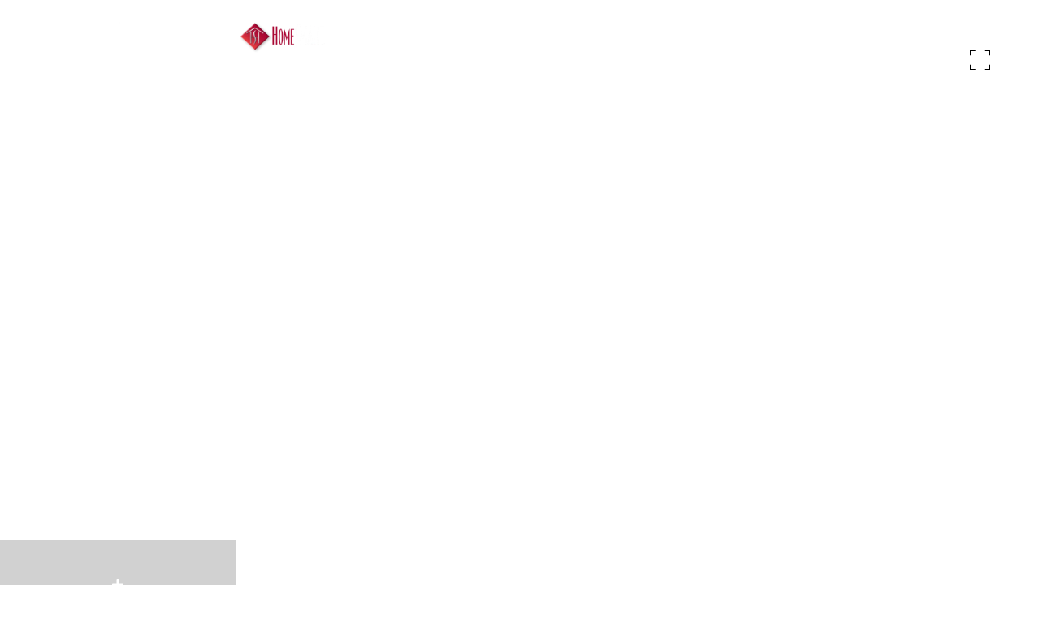

--- FILE ---
content_type: text/html
request_url: https://dwellphoenix.com/modals.html
body_size: 4457
content:
    <style>
        #modal-5e9d4918-d7bf-428a-8108-67bbe56b67cf .close{display:none;}#modal-5e9d4918-d7bf-428a-8108-67bbe56b67cf .modal-content{height:100%;padding:80px 70px;}@media (max-width: 768px){#modal-5e9d4918-d7bf-428a-8108-67bbe56b67cf .modal-content{padding:24px;}}#modal-5e9d4918-d7bf-428a-8108-67bbe56b67cf .modal-content .popup-modal__close{display:block;}#modal-5e9d4918-d7bf-428a-8108-67bbe56b67cf .popup-modal{width:-webkit-fit-content;width:-moz-fit-content;width:fit-content;max-width:100%;margin-left:auto;margin-right:auto;position:relative;}#modal-5e9d4918-d7bf-428a-8108-67bbe56b67cf .popup-modal.with-image{height:100%;}#modal-5e9d4918-d7bf-428a-8108-67bbe56b67cf .popup-modal .lp-btn{-webkit-flex-shrink:0;-ms-flex-negative:0;flex-shrink:0;}#modal-5e9d4918-d7bf-428a-8108-67bbe56b67cf .popup-modal .lp-text--subtitle{max-width:100%;}#modal-5e9d4918-d7bf-428a-8108-67bbe56b67cf .popup-modal__close{position:absolute;right:5px;top:5px;z-index:10;background-color:transparent;border:none;width:40px;height:40px;cursor:pointer;opacity:0.2;display:none;color:inherit;}#modal-5e9d4918-d7bf-428a-8108-67bbe56b67cf .popup-modal__close:before,#modal-5e9d4918-d7bf-428a-8108-67bbe56b67cf .popup-modal__close:after{display:block;content:'';position:absolute;width:20px;height:2px;background-color:currentColor;left:50%;top:50%;}#modal-5e9d4918-d7bf-428a-8108-67bbe56b67cf .popup-modal__close:before{-webkit-transform:translate(-50%, -50%) rotate(45deg);-moz-transform:translate(-50%, -50%) rotate(45deg);-ms-transform:translate(-50%, -50%) rotate(45deg);transform:translate(-50%, -50%) rotate(45deg);}#modal-5e9d4918-d7bf-428a-8108-67bbe56b67cf .popup-modal__close:after{-webkit-transform:translate(-50%, -50%) rotate(-45deg);-moz-transform:translate(-50%, -50%) rotate(-45deg);-ms-transform:translate(-50%, -50%) rotate(-45deg);transform:translate(-50%, -50%) rotate(-45deg);}#modal-5e9d4918-d7bf-428a-8108-67bbe56b67cf .popup-modal__container{margin-left:auto;margin-right:auto;position:relative;height:100%;}#modal-5e9d4918-d7bf-428a-8108-67bbe56b67cf .popup-modal__container--with-image{min-height:463px;}@media (max-width: 768px){#modal-5e9d4918-d7bf-428a-8108-67bbe56b67cf .popup-modal__container--with-image{-webkit-flex-direction:column;-ms-flex-direction:column;flex-direction:column;overflow-y:auto;}}#modal-5e9d4918-d7bf-428a-8108-67bbe56b67cf .popup-modal__container--with-image .popup-modal__scroll{-webkit-flex-direction:row;-ms-flex-direction:row;flex-direction:row;display:-webkit-box;display:-webkit-flex;display:-ms-flexbox;display:flex;height:100%;min-height:463px;}@media (max-width: 768px){#modal-5e9d4918-d7bf-428a-8108-67bbe56b67cf .popup-modal__container--with-image .popup-modal__scroll{-webkit-flex-direction:column;-ms-flex-direction:column;flex-direction:column;min-height:100%;height:auto;}}#modal-5e9d4918-d7bf-428a-8108-67bbe56b67cf .popup-modal__container--with-image .popup-modal__image{width:50%;object-fit:cover;display:block;-webkit-flex-shrink:0;-ms-flex-negative:0;flex-shrink:0;}@media (max-width: 768px){#modal-5e9d4918-d7bf-428a-8108-67bbe56b67cf .popup-modal__container--with-image .popup-modal__image{width:100%;height:322px;}}#modal-5e9d4918-d7bf-428a-8108-67bbe56b67cf .popup-modal__container--with-image .popup-modal__form-field{margin-left:0;width:100%;max-width:100%;}@media (max-width: 768px){#modal-5e9d4918-d7bf-428a-8108-67bbe56b67cf .popup-modal__container--with-image .popup-modal__form-field{max-width:415px;}}#modal-5e9d4918-d7bf-428a-8108-67bbe56b67cf .popup-modal__container--with-image .popup-modal__title-group{text-align:left;}#modal-5e9d4918-d7bf-428a-8108-67bbe56b67cf .popup-modal__container--with-image .popup-modal__form{width:100%;}#modal-5e9d4918-d7bf-428a-8108-67bbe56b67cf .popup-modal__container--with-image .popup-modal__form.success{width:100%;}#modal-5e9d4918-d7bf-428a-8108-67bbe56b67cf .popup-modal__container--with-image .popup-modal__form-group{width:50%;padding-left:130px;padding-right:130px;}@media (max-width: 1200px){#modal-5e9d4918-d7bf-428a-8108-67bbe56b67cf .popup-modal__container--with-image .popup-modal__form-group{width:100%;padding:30px 50px;}}@media (max-width: 768px){#modal-5e9d4918-d7bf-428a-8108-67bbe56b67cf .popup-modal__container--with-image .popup-modal__form-group{width:100%;padding:20px;}}#modal-5e9d4918-d7bf-428a-8108-67bbe56b67cf .popup-modal__container--with-image .popup-modal__form-scroll{display:-webkit-box;display:-webkit-flex;display:-ms-flexbox;display:flex;-webkit-box-pack:start;-ms-flex-pack:start;-webkit-justify-content:flex-start;justify-content:flex-start;-webkit-align-items:flex-start;-webkit-box-align:flex-start;-ms-flex-align:flex-start;align-items:flex-start;-webkit-flex-direction:column;-ms-flex-direction:column;flex-direction:column;margin-top:auto;margin-bottom:auto;}@media (max-width: 768px){#modal-5e9d4918-d7bf-428a-8108-67bbe56b67cf .popup-modal__container--with-image .popup-modal__form-scroll{width:100%;padding:20px;min-height:auto;overflow-y:unset;}}#modal-5e9d4918-d7bf-428a-8108-67bbe56b67cf .popup-modal__title-group{margin-left:0;margin-right:0;}#modal-5e9d4918-d7bf-428a-8108-67bbe56b67cf .popup-modal__scroll{max-height:100%;overflow-y:auto;}#modal-5e9d4918-d7bf-428a-8108-67bbe56b67cf .popup-modal__form{text-align:center;max-width:100%;width:860px;display:-webkit-box;display:-webkit-flex;display:-ms-flexbox;display:flex;-webkit-flex-direction:column;-ms-flex-direction:column;flex-direction:column;-webkit-box-pack:center;-ms-flex-pack:center;-webkit-justify-content:center;justify-content:center;position:relative;margin-bottom:0;height:100%;margin-left:auto;margin-right:auto;}#modal-5e9d4918-d7bf-428a-8108-67bbe56b67cf .popup-modal__form-group{padding:80px;width:100%;overflow-y:auto;display:-webkit-box;display:-webkit-flex;display:-ms-flexbox;display:flex;}@media (max-width: 768px){#modal-5e9d4918-d7bf-428a-8108-67bbe56b67cf .popup-modal__form-group{padding:30px;overflow-y:unset;}}#modal-5e9d4918-d7bf-428a-8108-67bbe56b67cf .popup-modal__form-scroll{width:100%;}#modal-5e9d4918-d7bf-428a-8108-67bbe56b67cf .popup-modal__form-field{max-width:415px;margin-left:auto;margin-right:auto;}#modal-5e9d4918-d7bf-428a-8108-67bbe56b67cf .popup-modal__input{width:100%;margin-bottom:0;}#modal-5e9d4918-d7bf-428a-8108-67bbe56b67cf .popup-modal .thank-you{display:none;padding:80px;width:100vw;max-width:100%;-webkit-flex-direction:column;-ms-flex-direction:column;flex-direction:column;-webkit-box-pack:center;-ms-flex-pack:center;-webkit-justify-content:center;justify-content:center;-webkit-align-items:center;-webkit-box-align:center;-ms-flex-align:center;align-items:center;}@media (max-width: 768px){#modal-5e9d4918-d7bf-428a-8108-67bbe56b67cf .popup-modal .thank-you{padding:30px;}}#modal-5e9d4918-d7bf-428a-8108-67bbe56b67cf .popup-modal .success .thank-you{display:-webkit-box;display:-webkit-flex;display:-ms-flexbox;display:flex;}#modal-5e9d4918-d7bf-428a-8108-67bbe56b67cf .popup-modal .success .popup-modal__form-scroll{display:none;}#modal-5e9d4918-d7bf-428a-8108-67bbe56b67cf .popup-modal .success .popup-modal__image{display:none;}#modal-5e9d4918-d7bf-428a-8108-67bbe56b67cf .popup-modal .success .popup-modal__form-group{display:none;}#modal-5e9d4918-d7bf-428a-8108-67bbe56b67cf .popup-modal .popup-modal__container--with-image .success .popup-modal__scroll{display:none;}#modal-5e9d4918-d7bf-428a-8108-67bbe56b67cf .lp-h-pot{width:1px;}
    </style>
    <script type="text/javascript">
        window.luxuryPresence._modalIncludes = {"modals":[{"modalId":"5e9d4918-d7bf-428a-8108-67bbe56b67cf","websiteId":"535cecb6-2d5e-4a84-a976-e4a226606790","templateId":null,"elementId":"9764c7e9-5f8d-4612-b0cd-613fa57f86bf","name":"Email Sign Up Modal with Image","displayOrder":0,"formValues":{"image":{"id":"070a1d75-d67a-4ae7-b7d3-65530c0bbd40","alt":null,"bytes":260253,"width":1920,"format":"jpg","height":1200,"shared":true,"curated":false,"duration":null,"largeUrl":"https://media-production.lp-cdn.com/cdn-cgi/image/format=auto,quality=85/https://media-production.lp-cdn.com/media/natyq0yzvakz6bey8smw","smallUrl":"https://media-production.lp-cdn.com/cdn-cgi/image/format=auto,quality=85,fit=scale-down,width=960/https://media-production.lp-cdn.com/media/natyq0yzvakz6bey8smw","authorUrl":null,"createdAt":"2024-03-12T10:45:24.986Z","mediumUrl":"https://media-production.lp-cdn.com/cdn-cgi/image/format=auto,quality=85,fit=scale-down,width=1280/https://media-production.lp-cdn.com/media/natyq0yzvakz6bey8smw","sourceUrl":null,"updatedAt":"2024-03-12T10:45:24.986Z","xLargeUrl":"https://media-production.lp-cdn.com/cdn-cgi/image/format=auto,quality=85/https://media-production.lp-cdn.com/media/natyq0yzvakz6bey8smw","__typename":"Media","altTagText":null,"authorName":null,"sourceName":"r2","xxLargeUrl":"https://media-production.lp-cdn.com/cdn-cgi/image/format=auto,quality=85/https://media-production.lp-cdn.com/media/natyq0yzvakz6bey8smw","description":null,"displayName":"exit-modal-3","originalUrl":"https://media-production.lp-cdn.com/cdn-cgi/image/format=auto,quality=85/https://media-production.lp-cdn.com/media/natyq0yzvakz6bey8smw","resourceType":"image","thumbnailUrl":"https://media-production.lp-cdn.com/cdn-cgi/image/format=auto,quality=85,fit=scale-down,width=320/https://media-production.lp-cdn.com/media/natyq0yzvakz6bey8smw","originalFileName":"exit modal 3","cloudinaryPublicId":"natyq0yzvakz6bey8smw"},"title":"Tailored Listings For You","subheader":"<p>Say goodbye to endless searching. Get listings tailored to your dream home criteria sent directly to your inbox.</p>","buttonText":"Sign Up","buttonStyle":"","backgroundType":{"bgType":"SOLID","bgColor":"#ffffff","bgImage":"https://media-production.lp-cdn.com/media/56b0ddfa-0637-45f5-9b7f-77c10607d12a","bgVideo":"https://luxuryp.s3.amazonaws.com/video/4ktguf3j1dfhigo4eboe9uaor.mp4","opacity":0,"fontColor":"#000000","overlayColor":"rgba(0, 0, 0, 0)","bgVideoPoster":null},"secondaryButton":{"id":"250","path":"/properties/sale","show":true,"type":"LINK","email":"","phone":"","content":"View all properties"},"success-message":"Thank You!","success-description":"","RedirectAfterFormSubmissionURL":""},"customHtmlMarkdown":null,"customCss":null,"sourceResource":null,"sourceVariables":{},"pageSpecific":false,"trigger":"EXIT","backgroundColor":"rgba(0,0,0,.92)","colorSettings":{},"timerDelay":0,"lastUpdatingUserId":"862df6dc-25f7-410c-8e3b-3983657ec2f8","lastUpdateHash":"acf8d08e-b731-5bec-a872-8f4896cb5f25","createdAt":"2024-03-12T10:44:47.799Z","updatedAt":"2025-01-03T21:49:55.541Z","mediaMap":{},"created_at":"2024-03-12T10:44:47.799Z","updated_at":"2025-01-03T21:49:55.541Z","deleted_at":null,"pages":[]}]};

        const {loadJs, loadCss, jsLibsMap} = window.luxuryPresence.libs;

        const enabledLibsMap = {
            enableParollerJs: 'paroller',
            enableIonRangeSlider: 'ionRangeSlider',
            enableSplide: 'splide',
            enableWowJs: 'wow',
            enableJquery: 'jquery',
            enableSlickJs: 'slick',
        };
        const requiredLibs = [];
                requiredLibs.push(enabledLibsMap['enableWowJs']);
                requiredLibs.push(enabledLibsMap['enableSlickJs']);
                requiredLibs.push(enabledLibsMap['enableParollerJs']);
                requiredLibs.push(enabledLibsMap['enableIonRangeSlider']);
                requiredLibs.push(enabledLibsMap['enableJquery']);
                requiredLibs.push(enabledLibsMap['enableSplide']);

        const loadScriptAsync = (url) => {
            return new Promise((resolve, reject) => {
                loadJs(url, resolve);
            });
        };

        const loadDependencies = async (libs) => {
            for (const lib of libs) {
                const libConfig = jsLibsMap[lib];
                if (libConfig && !libConfig.isLoaded) {

                    if (libConfig.requires) {
                        await loadDependencies(libConfig.requires);
                    }

                    await loadScriptAsync(libConfig.jsSrc);
                    if (libConfig.cssSrc) {
                        loadCss(libConfig.cssSrc);
                    }

                    libConfig.isLoaded = true;
                }
            }
        };


        const initializeModalScripts = () => {
                try {
(function init(sectionDomId) {
  var section = $('#' + sectionDomId);
  section.find('.popup-modal').on('click', function (e) {
    e.stopPropagation();
    return;
  });
  section.on('click', function () {
    window.lpUI.hideModal(sectionDomId);
  });
  $('#' + sectionDomId).on('lpui-show', function () {
    window.lpUI.requestScrollLock(sectionDomId);
  });
  const form = $("#" + sectionDomId).find("form");
  const redirectLink = $('#' + sectionDomId + ' .redirect-link');
  form.on("reset", function () {
    redirectPage(redirectLink);
  });
  function redirectPage(link) {
    if (link.length) {
      const rawHref = link.attr('href');
      link.attr('href', setHttp(rawHref));
      link[0].click();
    }
  }
  function setHttp(link) {
    if (link.search(/^http[s]?\:\/\/|\//) == -1) {
      link = 'http://' + link;
    }
    return link;
  }
})('modal-5e9d4918-d7bf-428a-8108-67bbe56b67cf', 'undefined');
} catch(e) {
console.log(e);
}
        };

        // Dynamically load all required libraries and execute modal scripts
        (async () => {
            try {
                await loadDependencies(requiredLibs);
                initializeModalScripts();
            } catch (error) {
                console.error("Error loading libraries: ", error);
            }
        })();
    </script>
        <div id="modal-5e9d4918-d7bf-428a-8108-67bbe56b67cf" class="modal "
            data-el-id="9764c7e9-5f8d-4612-b0cd-613fa57f86bf"
            style="background-color: rgba(0,0,0,.92);"
            >
            <div class="modal-content">
                <div class="popup-modal with-image redesign">
        
          <div class="popup-modal__container popup-modal__container--with-image">
        
        
            <form class="popup-modal__form " data-type="contact-form" style="background: #ffffff; color: #000000">
              <button type="button" class="popup-modal__close close"></button>
              <div class="popup-modal__scroll">
                <img src="https://media-production.lp-cdn.com/cdn-cgi/image/format=auto,quality=85,fit=scale-down,width=1280/https://media-production.lp-cdn.com/media/natyq0yzvakz6bey8smw" srcset="https://media-production.lp-cdn.com/cdn-cgi/image/format=auto,quality=85,fit=scale-down,width=320/https://media-production.lp-cdn.com/media/natyq0yzvakz6bey8smw 320w, https://media-production.lp-cdn.com/cdn-cgi/image/format=auto,quality=85,fit=scale-down,width=960/https://media-production.lp-cdn.com/media/natyq0yzvakz6bey8smw 960w, https://media-production.lp-cdn.com/cdn-cgi/image/format=auto,quality=85,fit=scale-down,width=1280/https://media-production.lp-cdn.com/media/natyq0yzvakz6bey8smw 1280w, https://media-production.lp-cdn.com/cdn-cgi/image/format=auto,quality=85/https://media-production.lp-cdn.com/media/natyq0yzvakz6bey8smw 1920w" alt="image" sizes="(max-width: 768px) 100vw, 50vw" class="popup-modal__image">
                <div class="popup-modal__form-group">
                  
                    <div class="popup-modal__form-scroll">
        
                    <div class="lp-title-group popup-modal__title-group">
                      <h2 class="lp-h2">Tailored Listings For You</h2>
                      <div class="lp-h4 lp-text--subtitle lp-pre-line"><p>Say goodbye to endless searching. Get listings tailored to your dream home criteria sent directly to your inbox.</p></div>
                    </div>
        
                    <div class="popup-modal__form-field">
                      <input id="mp-email" name="email" type="email" class="lp-input popup-modal__input" placeholder="Email" required pattern="[a-zA-Z0-9.!#$%&amp;’*+/=?^_`{|}~-]+@[a-zA-Z0-9-]+(?:\.[a-zA-Z0-9-]+)+">
                      <input type="hidden" name="source" value="NEWSLETTER_SIGNUP">
                      <input id="mp-middleName" name="middleName" value="" autocomplete="off" tabindex="-1" class="lp-h-pot">
                    </div>
                    <div class="lp-disclaimer">  <label style='display: none;' for='-termsAccepted'>Opt In/Disclaimer Consent:</label>
          <label class='lp-tcr-content'>
            <span class='lp-tcr-checkbox'>
              <input
                type='checkbox'
                id='-termsAccepted'
                name='termsAccepted'
                oninvalid="this.setCustomValidity('Please accept the terms and conditions')"
                oninput="this.setCustomValidity('')"
                required
              /></span>
            <span class='lp-tcr-message'>
              
                I agree to be contacted by
                Kimberly Schmidt - Arizona Website
                via call, email, and text for real estate services. To opt out, you can reply 'stop' at any time or reply 'help' for assistance. 
                You can also click the unsubscribe link in the emails. Message and data rates may apply. Message frequency may vary.
                <a href='/terms-and-conditions' target='_blank'>Privacy Policy</a>.
            </span>
          </label>
        </div>
                    <button class="lp-btn lp-btn--dark lp-btn--outline lp-btn--mob-full-width " type="submit">Sign Up</button>
                  </div>
        
                </div>
              </div>
        
              <div class="thank-you wide">
                <div class="lp-title-group">
                  <h2 class="lp-h2">Thank You!</h2>
                </div>
                        <a
                            href="/properties/sale"
                            
                            class="lp-btn lp-btn--dark lp-btn--outline lp-btn--mob-full-width"
                            
                            
                            
                            
                            
                            >
                                    View all properties
                            </a>
              </div>
            </form>
            
          </div>
        </div>
            </div>
            <button class="close lp-close" type="button" aria-label="close modal">
                <span class="lp-close-icon" aria-hidden="true"></span>
            </button>
        </div><script>(function(){function c(){var b=a.contentDocument||a.contentWindow.document;if(b){var d=b.createElement('script');d.innerHTML="window.__CF$cv$params={r:'9c1c58b92c99a8fe',t:'MTc2OTA1NjU0Ni4wMDAwMDA='};var a=document.createElement('script');a.nonce='';a.src='/cdn-cgi/challenge-platform/scripts/jsd/main.js';document.getElementsByTagName('head')[0].appendChild(a);";b.getElementsByTagName('head')[0].appendChild(d)}}if(document.body){var a=document.createElement('iframe');a.height=1;a.width=1;a.style.position='absolute';a.style.top=0;a.style.left=0;a.style.border='none';a.style.visibility='hidden';document.body.appendChild(a);if('loading'!==document.readyState)c();else if(window.addEventListener)document.addEventListener('DOMContentLoaded',c);else{var e=document.onreadystatechange||function(){};document.onreadystatechange=function(b){e(b);'loading'!==document.readyState&&(document.onreadystatechange=e,c())}}}})();</script>

--- FILE ---
content_type: text/html; charset=utf-8
request_url: https://bss.luxurypresence.com/buttons/googleOneTap?companyId=09c55bbe-2f58-4468-b30b-2123277b3327&websiteId=535cecb6-2d5e-4a84-a976-e4a226606790&pageId=14bbeb16-a8bb-4e45-870f-5f3ccf1d2574&sourceUrl=https%3A%2F%2Fdwellphoenix.com%2Fproperties%2F1851-e-fremont-drive-tempe-az-85282-5776900&pageMeta=%7B%22sourceResource%22%3A%22properties%22%2C%22pageElementId%22%3A%22f2e653bd-dcce-41cc-9b39-00eeffe10f19%22%2C%22pageQueryVariables%22%3A%7B%22property%22%3A%7B%22id%22%3A%22f2e653bd-dcce-41cc-9b39-00eeffe10f19%22%7D%2C%22properties%22%3A%7B%22relatedNeighborhoodPropertyId%22%3A%22f2e653bd-dcce-41cc-9b39-00eeffe10f19%22%2C%22sort%22%3A%22salesPrice%22%7D%2C%22neighborhood%22%3A%7B%7D%2C%22pressReleases%22%3A%7B%22propertyId%22%3A%22f2e653bd-dcce-41cc-9b39-00eeffe10f19%22%7D%7D%7D
body_size: 2857
content:
<style>
  html, body {margin: 0; padding: 0;}
</style>
<script src="https://accounts.google.com/gsi/client" async defer></script>
<script>
const parseURL = (url) => {
    const a = document.createElement('a');
    a.href = url;
    return a.origin;
}

const login = (token, provider, source)  => {
  const origin = (window.location != window.parent.location)
    ? parseURL(document.referrer)
    : window.location.origin;  
  const xhr = new XMLHttpRequest();
  xhr.responseType = 'json';
  xhr.onreadystatechange = function() {
    if (xhr.readyState === 4) {
      const response = xhr.response;
      const msg = {
        event: response.status,
        provider: provider,
        source: source,
        token: token
      }
      window.parent.postMessage(msg, origin);
    }
  }
  xhr.withCredentials = true;
  xhr.open('POST', `${origin}/api/v1/auth/login`, true);
  xhr.setRequestHeader("Content-Type", "application/json;charset=UTF-8");
  xhr.send(JSON.stringify({
    token,
    provider,
    source,
    websiteId: '535cecb6-2d5e-4a84-a976-e4a226606790',
    companyId: '09c55bbe-2f58-4468-b30b-2123277b3327',
    pageId: '14bbeb16-a8bb-4e45-870f-5f3ccf1d2574',
    sourceUrl: 'https://dwellphoenix.com/properties/1851-e-fremont-drive-tempe-az-85282-5776900',
    pageMeta: '{"sourceResource":"properties","pageElementId":"f2e653bd-dcce-41cc-9b39-00eeffe10f19","pageQueryVariables":{"property":{"id":"f2e653bd-dcce-41cc-9b39-00eeffe10f19"},"properties":{"relatedNeighborhoodPropertyId":"f2e653bd-dcce-41cc-9b39-00eeffe10f19","sort":"salesPrice"},"neighborhood":{},"pressReleases":{"propertyId":"f2e653bd-dcce-41cc-9b39-00eeffe10f19"}}}',
    utm: '',
    referrer: ''
  }));
}

function getExpirationCookie(expiresInMiliseconds) {
  const tomorrow  = new Date(Date.now() + expiresInMiliseconds); // The Date object returns today's timestamp
  return `dwellphoenix.com-SID=true; expires=${tomorrow.toUTCString()}; path=/; Secure; SameSite=None`;
}

function handleCredentialResponse(response) {
  document.cookie = getExpirationCookie(24 * 60 * 60 * 1000); // 1 day
  login(response.credential, 'GOOGLE', 'GOOGLE_SIGN_ON');
}

function handleClose() {
  const msg = {
    event: 'cancel',
    provider: 'GOOGLE',
    source: 'GOOGLE_SIGN_ON'
  }
  const origin = (window.location != window.parent.location)
    ? parseURL(document.referrer)
    : window.location.origin;
  window.parent.postMessage(msg, origin);
  document.cookie = getExpirationCookie(2 * 60 * 60 * 1000); // 2 hours
}

</script>
<div id="g_id_onload"
  data-client_id="673515100752-7s6f6j0qab4skl22cjpp7eirb2rjmfcg.apps.googleusercontent.com"
  data-callback="handleCredentialResponse"
  data-intermediate_iframe_close_callback="handleClose"
  data-state_cookie_domain = "dwellphoenix.com"
  data-allowed_parent_origin="https://dwellphoenix.com"
  data-skip_prompt_cookie="dwellphoenix.com-SID"
  data-cancel_on_tap_outside="false"
></div>